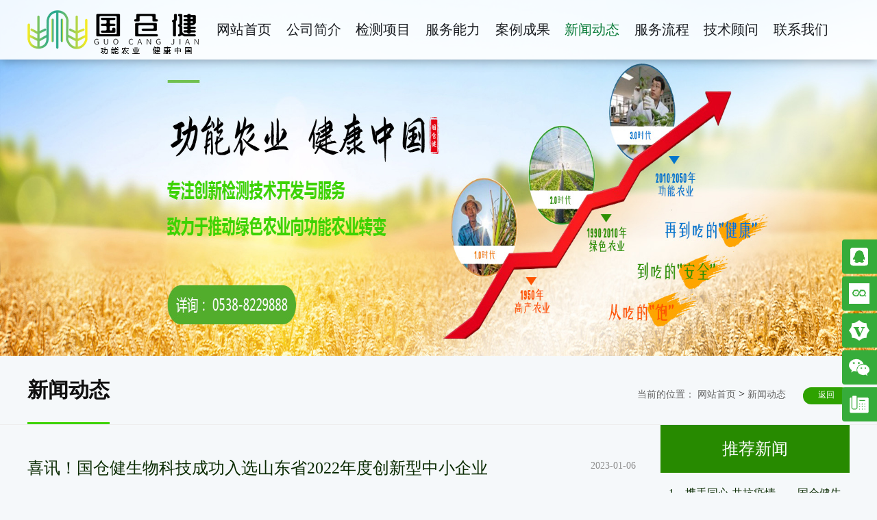

--- FILE ---
content_type: text/html; charset=UTF-8
request_url: http://www.targetcrop.com/index.php?c=show&id=76
body_size: 6317
content:
<style>


</style>
<!DOCTYPE html>
<!--[if IE 8]> <html lang="zh-cn" class="ie8 no-js"> <![endif]-->
<!--[if IE 9]> <html lang="zh-cn" class="ie9 no-js"> <![endif]-->
<!--[if !IE]><!-->
<html lang="zh-cn">
<!--<![endif]-->
<head>
<meta charset="utf-8" />
<title>喜讯！国仓健生物科技成功入选山东省2022年度创新型中小企业_新闻动态_山东国仓健生物科技有限公司官网</title>
<meta content="" name="keywords" />
<meta content="近日，山东省工业和信息化厅公布了山东省2022年度创新型中小企业名单，山东国仓健生物科技有限公司（以下简称“国仓健”）成功入选。" name="description" />
<meta http-equiv="X-UA-Compatible" content="IE=edge">
<meta content="width=device-width, initial-scale=1" name="viewport" />
<link rel="stylesheet" type="text/css" href="http://www.targetcrop.com/static/default/web/statics/css/nav.css" />
<link rel="stylesheet" type="text/css" href="http://www.targetcrop.com/static/default/web/statics/css/slider.css" />
<link rel="stylesheet" type="text/css" href="http://www.targetcrop.com/static/default/web/statics/css/swiper.min.css" />
<link rel="stylesheet" type="text/css" href="http://www.targetcrop.com/static/default/web/statics/css/animate.min.css" />
<link rel="stylesheet" type="text/css" href="http://www.targetcrop.com/static/default/web/statics/css/style.css" />
<link rel="stylesheet" href="http://www.targetcrop.com/static/default/web/statics/css/tabs-underlined.css">

<!-- 系统关键js(所有自建模板必须引用) -->
<script type="text/javascript">var is_mobile_cms = '';var web_dir = '/';</script>
<script src="http://www.targetcrop.com/api/language/zh-cn/lang.js" type="text/javascript"></script>
<script src="http://www.targetcrop.com/static/assets/global/plugins/jquery.min.js" type="text/javascript"></script>
<script src="http://www.targetcrop.com/static/assets/js/cms.js" type="text/javascript"></script>
<!-- 系统关键js结束 -->

<script type="text/javascript">
            </script>
</head>
<body >
<div class="nav">
  <div id="menu_hover_bg" style="height: 0px; overflow: hidden;"></div>
  <div class="w1200" style="position:relative">
    <div class="logo"> <a href='http://www.targetcrop.com/index.php?area='><img src="http://www.targetcrop.com/static/default/web/statics/images/logo.png" /></a> </div>
    <div class="menu">
      <ul>
        <li>
          <h2><a href='http://www.targetcrop.com/index.php?area='   title="山东国仓健生物科技有限公司官网" >网站首页</a></h2>
        </li>
                <li  >
          <h2><a  href='http://www.targetcrop.com/index.php?c=category&id=1&area=' >公司简介</a></h2>
           </li>
                <li   id="men_sol" >
          <h2><a  href='http://www.targetcrop.com/index.php?c=category&id=2&area=' >检测项目</a></h2>
                    <div class="sub_menu sol_left"  >
            <div class="nav_xiao">               <div class="xiao_four fl">
                <h2 class="jcflm">植物品质相关检测</h2>
                <ul class="ul">
                                    <li style="width: 100%"><a href='http://www.targetcrop.com/index.php?c=show&id=62&area=#jcxq-con'>18种酚酸</a></li>
                                    <li style="width: 100%"><a href='http://www.targetcrop.com/index.php?c=show&id=61&area=#jcxq-con'>11种有机酸</a></li>
                                    <li style="width: 100%"><a href='http://www.targetcrop.com/index.php?c=show&id=18&area=#jcxq-con'>10种糖组分</a></li>
                                    <li style="width: 100%"><a href='http://www.targetcrop.com/index.php?c=show&id=9&area=#jcxq-con'>19种维生素</a></li>
                                    <li style="width: 100%"><a href='http://www.targetcrop.com/index.php?c=show&id=10&area=#jcxq-con'>23种氨基酸及其衍生物</a></li>
                                    <li style="width: 100%"><a href='http://www.targetcrop.com/index.php?c=show&id=8&area=#jcxq-con'>37种脂肪酸</a></li>
                                    <li style="width: 100%"><a href='http://www.targetcrop.com/index.php?c=show&id=7&area=#jcxq-con'>7种其他品质组分</a></li>
                                  </ul>
              </div>
                            <div class="xiao_four fl">
                <h2 class="jcflm">植物色素检测</h2>
                <ul class="ul">
                                    <li style="width: 100%"><a href='http://www.targetcrop.com/index.php?c=show&id=5&area=#jcxq-con'>68种类胡萝卜素</a></li>
                                    <li style="width: 100%"><a href='http://www.targetcrop.com/index.php?c=show&id=6&area=#jcxq-con'>80种花青素</a></li>
                                    <li style="width: 100%"><a href='http://www.targetcrop.com/index.php?c=show&id=63&area=#jcxq-con'>16种类黄酮</a></li>
                                  </ul>
              </div>
                            <div class="xiao_four fl">
                <h2 class="jcflm">生物毒素检测</h2>
                <ul class="ul">
                                    <li style="width: 100%"><a href='http://www.targetcrop.com/index.php?c=show&id=4&area=#jcxq-con'>11种真菌毒素</a></li>
                                    <li style="width: 100%"><a href='http://www.targetcrop.com/index.php?c=show&id=3&area=#jcxq-con'>DON生物代谢谱</a></li>
                                  </ul>
              </div>
                            <div class="xiao_four fl">
                <h2 class="jcflm">植物激素检测</h2>
                <ul class="ul">
                                    <li style="width: 100%"><a href='http://www.targetcrop.com/index.php?c=show&id=11&area=#jcxq-con'>九大类近百种植物激素</a></li>
                                  </ul>
              </div>
                            <div class="xiao_four fl">
                <h2 class="jcflm">农药残留检测</h2>
                <ul class="ul">
                                    <li style="width: 100%"><a href='http://www.targetcrop.com/index.php?c=show&id=12&area=#jcxq-con'>405种农药残留</a></li>
                                  </ul>
              </div>
                            <div class="xiao_four fl">
                <h2 class="jcflm">气味物质检测</h2>
                <ul class="ul">
                                    <li style="width: 100%"><a href='http://www.targetcrop.com/index.php?c=show&id=13&area=#jcxq-con'>自然界常见的150种异味物质</a></li>
                                  </ul>
              </div>
                            <div class="xiao_four fl">
                <h2 class="jcflm">多环芳烃检测</h2>
                <ul class="ul">
                                    <li style="width: 100%"><a href='http://www.targetcrop.com/index.php?c=show&id=14&area=#jcxq-con'>18种多环芳烃</a></li>
                                  </ul>
              </div>
                            <div class="xiao_four fl">
                <h2 class="jcflm">塑化剂检测</h2>
                <ul class="ul">
                                    <li style="width: 100%"><a href='http://www.targetcrop.com/index.php?c=show&id=15&area=#jcxq-con'>22种邻苯二甲酸酯类增塑剂</a></li>
                                  </ul>
              </div>
                            <div class="xiao_four fl">
                <h2 class="jcflm">非靶向代谢组</h2>
                <ul class="ul">
                                    <li style="width: 100%"><a href='http://www.targetcrop.com/index.php?c=show&id=69&area=#jcxq-con'>非靶向代谢组</a></li>
                                  </ul>
              </div>
                            <div class="xiao_four fl">
                <h2 class="jcflm">基因毒性杂质检测</h2>
                <ul class="ul">
                                    <li style="width: 100%"><a href='http://www.targetcrop.com/index.php?c=show&id=17&area=#jcxq-con'>亚硝胺类，磺酸酯类</a></li>
                                  </ul>
              </div>
                            <div class="xiao_four fl">
                <h2 class="jcflm">SVOC检测</h2>
                <ul class="ul">
                                    <li style="width: 100%"><a href='http://www.targetcrop.com/index.php?c=show&id=16&area=#jcxq-con'>64种半挥发性有机物</a></li>
                                  </ul>
              </div>
               </div>
          </div>
           </li>
                <li  >
          <h2><a  href='http://www.targetcrop.com/index.php?c=category&id=3&area=' >服务能力</a></h2>
           </li>
                <li  >
          <h2><a  href='http://www.targetcrop.com/index.php?c=category&id=4&area=' >案例成果</a></h2>
           </li>
                <li  >
          <h2><a  href='http://www.targetcrop.com/index.php?c=category&id=5&area='   id='current' >新闻动态</a></h2>
           </li>
                <li  >
          <h2><a  href='http://www.targetcrop.com/index.php?c=category&id=6&area=' >服务流程</a></h2>
           </li>
                <li  >
          <h2><a  href='http://www.targetcrop.com/index.php?c=category&id=7&area=' >技术顾问</a></h2>
           </li>
                <li   id="men_sol" >
          <h2><a  href='http://www.targetcrop.com/index.php?c=category&id=8&area=' >联系我们</a></h2>
           </li>
              </ul>
    </div>
  </div>
</div>
<div class="swiper-banner-con swiper-container">
  <div class="swiper-wrapper">
<div class="banner-con">
  <img src="http://www.targetcrop.com/uploadfile/202111/b90caa5328730b.jpg">
    </div>
  </div>
  
</div><div class="breadc">

<div class="w1200 clearfix">

<div class="parentcat fl">
<h2>新闻动态</h2>

</div>
<div class="breadcrumb1 fr">

<span class="first">当前的位置：</span> <a class="shouye" href='http://www.targetcrop.com/index.php?area='>网站首页</a> &gt; <a href="http://www.targetcrop.com/index.php?c=category&id=5" title="新闻动态">新闻动态</a><span class="back"><a href="javascript:history.go(-1)">返回</a></span>


</div>
</div>
</div><div class="news-con">
<div class="w1200 clearfix">
<div class="fl newsconleft">
<div class="titda clearfix">

<h2 class="fl title">喜讯！国仓健生物科技成功入选山东省2022年度创新型中小企业</h2>

<div class="date fr">2023-01-06</div>
</div>
<div class="newscon-desc"><p>近日，山东省工业和信息化厅公布了山东省2022年度创新型中小企业名单，山东国仓健生物科技有限公司（以下简称“国仓健”）成功入选。</p>

<span class="condes">内容摘要</span>


</div>
<div class="con">
<p style="text-indent:37px"><span style=";font-family:宋体;font-size:19px"><span style="font-family:宋体">近日，山东省工业和信息化厅公布了山东省</span><span style="font-family:Times New Roman">2022</span><span style="font-family:宋体">年度创新型中小企业名单，山东国仓健生物科技有限公司（以下简称“国仓健”）成功入选。</span></span></p><p style="text-align:center"><img src="http://www.targetcrop.com/uploadfile/ueditor/image/202301/16729886398089bf.png" title="微信图片_20230106145914" alt="微信图片_20230106145914"></p><p style="text-align:center"><img src="http://www.targetcrop.com/uploadfile/ueditor/image/202301/16729886493662a5.png" title="微信图片_20230106144854" alt="微信图片_20230106144854"></p><p style="text-indent:37px"><span style=";font-family:&#39;Times New Roman&#39;;font-size:19px">&nbsp;</span><br></p><p style="text-indent:37px"><span style=";font-family:宋体;font-size:19px"><span style="font-family:宋体">公告网址：</span></span></p><p style="text-indent:32px"><a href="http://gxt.shandong.gov.cn/art/2022/12/30/art_15202_10321784.html" style="font-family: &quot;Times New Roman&quot;; color: rgb(0, 0, 255); text-decoration: underline; font-size: 18px;"><span style="font-family: &quot;Times New Roman&quot;; color: rgb(0, 0, 255); text-decoration: underline; font-size: 18px;">http://gxt.shandong.gov.cn/art/2022/12/30/art_15202_10321784.html</span></a></p><p style="text-indent:37px"><span style=";font-family:宋体;font-size:19px"><span style="font-family:宋体"></span></span></p><section style="margin: 0px 0px 24px;padding: 0px;color: rgb(51, 51, 51);font-family: mp-quote, -apple-system-font, BlinkMacSystemFont, &#39;Helvetica Neue&#39;, &#39;PingFang SC&#39;, &#39;Hiragino Sans GB&#39;, &#39;Microsoft YaHei UI&#39;, &#39;Microsoft YaHei&#39;, Arial, sans-serif;font-size: 17px;text-align: justify;white-space: normal;text-indent: 2em"><span style=";padding: 0px;font-size: 19px;font-family: 宋体">国仓健将研究与开发作为企业的核心职能之一，投资近千万元购置了超高液相色谱串联高分辨质谱等前沿研发设备100余台套，汇集来自中国科学院，澳大利亚CSIRO，美国俄勒冈州立大学、伊利诺伊理工学院的博士及硕士组建专业的科研团队。近年来申请发明专利17项，已授权11项、含国际专利2项，牵头和参与起草团体标准3项。公司基于UPLC-MS/MS、GC-MS&nbsp;建立了植物激素、品质营养组分靶向/非把向检测分析平台，完成了“农作物功能代谢组数据库”的开发，具备精确定量9大类100余种植物激素、定性和定量12大类数千种植物品质相关化合物的能力，可为农作物抗病，品质形成的代谢调控机理、重要基因解析、未知重要活性物质挖掘、多组学网络辅助育种等研究提供技术支持，已为国内数百家科研机构及高校等单位提供科研检测鉴定服务6000余批次。</span></section><p></p><section style="margin: 0px 0px 24px;padding: 0px;color: rgb(51, 51, 51);font-family: mp-quote, -apple-system-font, BlinkMacSystemFont, &#39;Helvetica Neue&#39;, &#39;PingFang SC&#39;, &#39;Hiragino Sans GB&#39;, &#39;Microsoft YaHei UI&#39;, &#39;Microsoft YaHei&#39;, Arial, sans-serif;font-size: 17px;text-align: justify;white-space: normal;text-indent: 2em"><span style=";padding: 0px;font-size: 19px;font-family: 宋体">此次成功入选创新型中小企业，是对国仓健在社会经济效益、专业化程度、创新能力及经营管理等方面的充分认可！</span></section><p></p><p style="text-align:center"><img src="http://www.targetcrop.com/uploadfile/ueditor/image/202301/1673341762be1f36.jpg" title="公众号底端-网站使用" alt="公众号底端-网站使用"></p><p><br></p>
</div>
</div>
<div class="fr tjnews" style="width:23%">
<div class="relevant">
                <span>
                    推荐新闻</span></div>

<ul >
<li class="new-tj"><a href="http://www.targetcrop.com/index.php?c=show&id=73">1、携手同心 共抗疫情——国仓健生物...</a></li>
<li class="new-tj"><a href="http://www.targetcrop.com/index.php?c=show&id=75">2、科创中国—农产品品质提升及检测评...</a></li>
<li class="new-tj"><a href="http://www.targetcrop.com/index.php?c=show&id=77">3、喜讯！国仓健生物科技又获一项国家...</a></li>
<li class="new-tj"><a href="http://www.targetcrop.com/index.php?c=show&id=76">4、喜讯！国仓健生物科技成功入选山东...</a></li>
<li class="new-tj"><a href="http://www.targetcrop.com/index.php?c=show&id=68">5、贺报！祝贺我司项目顺利入选“科创...</a></li>
<li class="new-tj"><a href="http://www.targetcrop.com/index.php?c=show&id=66">6、山东省人社厅领导一行莅临我司调研...</a></li>
<li class="new-tj"><a href="http://www.targetcrop.com/index.php?c=show&id=65">7、热烈庆祝山东邦本固农业科技有限公...</a></li>
<li class="new-tj"><a href="http://www.targetcrop.com/index.php?c=show&id=57">8、祝贺全国高产优质功能小麦现场观摩...</a></li>
<li class="new-tj"><a href="http://www.targetcrop.com/index.php?c=show&id=56">9、喜讯！热烈祝贺国仓健生物科技通过...</a></li>
<li class="new-tj"><a href="http://www.targetcrop.com/index.php?c=show&id=55">10、喜讯！热烈祝贺我司通过ISO90...</a></li>


</ul>
</div>

</div>
<div class="w1200">
    

     <div class="show_sx">
                                    <p class="show-prev-next">
                                        <strong>上一篇：</strong><a href="http://www.targetcrop.com/index.php?c=show&id=75">科创中国—农产品品质提升及检测评价服务站正式成立</a><br>
                                    </p>
                                    <p class="show-prev-next">
                                        <strong>下一篇：</strong><a href="http://www.targetcrop.com/index.php?c=show&id=77">喜讯！国仓健生物科技又获一项国家发明专利授权</a>                                    </p>
                                </div>
</div>
</div>

<div class="footer">
  <div class="footer-top">
    <div class="w1200">
      <div class="footer-top-con">
        <h3>作物生物学国家重点实验室孵化企业</h3>
        <div class="subtel">
          <form action="" class="form-horizontal" method="post" name="myform" id="myform">
            <div class="input-group">
              <input name="is_form" type="hidden" value="1">
              <input name="is_admin" type="hidden" value="0">
              <input name="is_tips" type="hidden" value="">
              <input name="csrf_test_name" type="hidden" value="fe1fe4cdebe834cfc597694d58e46ae0">
              <input  class="form-cont input-md dr_required"  placeholder="请输入您的手机号码，便捷咨询" type="text" name="data[shoujihao]" id="dr_shoujihao" value="" required="required" />
              <span class="ingroup-addon">
              <button type="button" onclick="dr_ajax_submit('http://targetcrop.com/index.php?s=form&c=bianjiezixun&m=post', 'myform', '2000', 'http://targetcrop.com/')" class="btn green anniu"> <i class=""></i> SUBMIT</button>
              </span> </div>
          </form>
        </div>
      </div>
    </div>
  </div>
  <div class="foot">
    <div class="w1200 clearfix footer-con">
      <div class="fl zyyw">
        <h2>主营业务<span><a href='http://www.targetcrop.com/index.php?c=category&id=2&area='>了解更多</a></span></h2>
        <i class="xhx"></i>
        <p>涵盖农作物品质、激素、毒素、色素、农残、气味物质、多环芳烃、塑化剂、SVOC、基因毒性杂质等非靶向、靶向代谢组、脂质组检测服务及新型检测技术研发等。</p>
      </div>
      <div class="jcxm fl">
        <h2>检测项目</h2>
        <i class="xhx"></i>
        <ul class="clearfix">
                    <li><a href='http://www.targetcrop.com/index.php?c=category&id=19&area=' title='SVOC检测'>SVOC检测</a></li>
                    <li><a href='http://www.targetcrop.com/index.php?c=category&id=20&area=' title='基因毒性杂质检测'>基因毒性杂质检测</a></li>
                    <li><a href='http://www.targetcrop.com/index.php?c=category&id=26&area=' title='非靶向代谢组'>非靶向代谢组</a></li>
                    <li><a href='http://www.targetcrop.com/index.php?c=category&id=18&area=' title='塑化剂检测'>塑化剂检测</a></li>
                    <li><a href='http://www.targetcrop.com/index.php?c=category&id=17&area=' title='多环芳烃检测'>多环芳烃检测</a></li>
                    <li><a href='http://www.targetcrop.com/index.php?c=category&id=16&area=' title='气味物质检测'>气味物质检测</a></li>
                    <li><a href='http://www.targetcrop.com/index.php?c=category&id=15&area=' title='农药残留检测'>农药残留检测</a></li>
                    <li><a href='http://www.targetcrop.com/index.php?c=category&id=11&area=' title='植物激素检测'>植物激素检测</a></li>
                    <li><a href='http://www.targetcrop.com/index.php?c=category&id=14&area=' title='生物毒素检测'>生物毒素检测</a></li>
                    <li><a href='http://www.targetcrop.com/index.php?c=category&id=13&area=' title='植物色素检测'>植物色素检测</a></li>
                    <li><a href='http://www.targetcrop.com/index.php?c=category&id=12&area=' title='植物品质相关检测'>植物品质相关检测</a></li>
                  </ul>
      </div>
      <div class="kjnav fl">
        <h2>快捷导航</h2>
        <i class="xhx"></i>
        <ul class="clearfix">
                              <li><a href='http://www.targetcrop.com/index.php?c=category&id=1&area=' title="公司简介">公司简介</a></li>
                                                            <li><a href='http://www.targetcrop.com/index.php?c=category&id=3&area=' title="服务能力">服务能力</a></li>
                                        <li><a href='http://www.targetcrop.com/index.php?c=category&id=4&area=' title="案例成果">案例成果</a></li>
                                        <li><a href='http://www.targetcrop.com/index.php?c=category&id=5&area=' title="新闻动态">新闻动态</a></li>
                                        <li><a href='http://www.targetcrop.com/index.php?c=category&id=6&area=' title="服务流程">服务流程</a></li>
                                        <li><a href='http://www.targetcrop.com/index.php?c=category&id=7&area=' title="技术顾问">技术顾问</a></li>
                                        <li><a href='http://www.targetcrop.com/index.php?c=category&id=8&area=' title="联系我们">联系我们</a></li>
                                        <li><a href='http://www.targetcrop.com/index.php?c=category&id=21&area=' title="资料下载">资料下载</a></li>
                                        <li><a href='http://www.targetcrop.com/index.php?c=category&id=25&area=' title="技术团队">技术团队</a></li>
                            </ul>
      </div>
      <div class="footer-intro fr">
        <h2>山东国仓健生物科技有限公司</h2>
        <i class="xhx"></i>
        <h3 class="foot-tel">0538-8229888</h3>
        <p class="contact lxr"> <i class="bg1">王经理：+86 187 6538 6700</i> </p>
        <p class="contact"> <i class="bg2">传真：0538-8229888</i> </p>
        <p class="contact"> <i class="bg3">邮箱：sdguocangjian@126.com</i> </p>
        <p class="contact"> <i class="bg4">地址：山东省泰安市泰安高新区高创中心东塔25楼</i> </p>
      </div>
    </div>
    <div class="w1200">
      <style>
.footer-con {
    padding-top: 67px !important;
}
.links{ color:#999999; font-size:14px; height:30px;}
.links a{ color:#999999; font-size:14px; padding-right:15px;}
</style>
      <div class="links clearfix wow fadeInUp" data-wow-delay="0.5s" style="visibility: visible; animation-delay: 0.5s; animation-name: fadeInUp;">
        <div class="links-left fl">友情链接：</div>
        <div class="links-list fl">  </div>
      </div>
    </div>
    <div class="area">
      <div class="w1200">
        <div class="area-t fl">分站：</div>
        <div class="fl" style="width:95%">
          <ul class=" clearfix">
                      </ul>
        </div>
      </div>
    </div>
    <style>
.copy a,.copy a hover{color:#9f9f9f}
.zyyw a,.zyyw a:hover{ color:#fff}
.hb img{ width:150px !important; height:150px !important;}
.hb h5{ text-align:center;}
.qqk{ width:150px; text-align:center}
.qqk img{ width:20px !important; height:20px !important;}
</style>
    <div class="copy">
      <div class="w1200 clearfix">
        <div class="copycon fl">版权所有 &nbsp; &nbsp; &nbsp;  山东国仓健生物科技有限公司 &nbsp; &nbsp; &nbsp; <a href="https://beian.miit.gov.cn/" target="_blank"> 鲁ICP备2021028149号-1</a> &nbsp; &nbsp; &nbsp;<a href="https://www.beian.gov.cn/#/Integrated/index/" target="_blank" style="display:inline-block; line-height:40px;"><img src="http://www.targetcrop.com/static/default/web/statics/images/beian.png" style="display:inline-block; line-height:40px;" > 公安备案号：鲁公网安备37099202000417号 </a> 营业执照 </div>
        <div class="jszc fr"><a href="" target="_blank"><img src="http://www.targetcrop.com/static/default/web/statics/images/xjlogo.png"> 技术支持：星际网络</a> </div>
      </div>
    </div>
  </div>
  <ul class="right_nav">
    <li>
      <div class="iconBox oln_ser"> <img src='http://www.targetcrop.com/static/default/web/statics/images/rnqq.png'>
        <h4>QQ客服</h4>
      </div>
      <div class="hideBox">
        <div class="hb">
          <h5>在线咨询</h5>
          <p class="qqk"> <a target="_blank" href="http://wpa.qq.com/msgrd?v=3&uin=192884297&site=qq&menu=yes" style="color:#000; font-size:14px;"><img src="http://www.targetcrop.com/static/default/web/statics/images/online.png" alt="点击发消息"
                           title="点击发消息"  width="20" height="20"/>QQ客服1</a></p>
          <p class="qqk"> <a target="_blank" href="http://wpa.qq.com/msgrd?v=3&uin=290170183&site=qq&menu=yes" style="color:#000; font-size:14px;"><img src="http://www.targetcrop.com/static/default/web/statics/images/online.png" alt="点击发消息"
                           title="点击发消息"   width="20" height="20" />QQ客服2</a></p>
        </div>
      </div>
    </li>
    <li>
      <div class="iconBox"> <img src='http://www.targetcrop.com/static/default/web/statics/images/yqx-icon.png'>
        <h4>易企秀</h4>
      </div>
      <div class="hideBox">
        <div class="hb">
          <h5>扫一扫观看</h5>
          <img src='http://www.targetcrop.com/static/default/web/statics/images/yqx.jpg' width="150" height="150"> </div>
      </div>
    </li>
    <li>
      <div class="iconBox"> <img src='http://www.targetcrop.com/static/default/web/statics/images/gzh-icon.png'>
        <h4>公众号</h4>
      </div>
      <div class="hideBox">
        <div class="hb">
          <h5>扫一扫加关注</h5>
          <img src='http://www.targetcrop.com/static/default/web/statics/images/gzh.jpg' width="150" height="150"> </div>
      </div>
    </li>
    <li>
      <div class="iconBox"> <img src='http://www.targetcrop.com/static/default/web/statics/images/jlwx-icon.png'>
        <h4>交流微信</h4>
      </div>
      <div class="hideBox">
        <div class="hb">
          <h5>手机扫一扫添加</h5>
          <img src='http://www.targetcrop.com/static/default/web/statics/images/ewm.jpg' width="150" height="150"> </div>
      </div>
    </li>
    <li>
      <div class="iconBox phe_num"> <img src='http://www.targetcrop.com/static/default/web/statics/images/rncall.png'>
        <h4>联系电话</h4>
      </div>
      <div class="hideBox">
        <div class="hb">
          <h5>热线电话</h5>
          <p>18765386700</p>
        </div>
      </div>
    </li>
    <li>
      <div class="iconBox top"> <img src='http://www.targetcrop.com/static/default/web/statics/images/rntop.png'>
        <h4>回到顶部</h4>
      </div>
    </li>
  </ul>
</div>
</body><script src="http://www.targetcrop.com/static/default/web/statics/js/swiper.min.js" type="text/javascript" charset="utf-8"></script>
<script src="http://www.targetcrop.com/static/default/web/statics/js/swiper.animate.min.js" type="text/javascript" charset="utf-8"></script>
<script src="http://www.targetcrop.com/static/default/web/statics/js/main.js" type="text/javascript" charset="utf-8"></script>
<script src="http://www.targetcrop.com/static/default/web/statics/js/rightAsk.js" type="text/javascript" charset="utf-8"></script>
</html>

--- FILE ---
content_type: text/css
request_url: http://www.targetcrop.com/static/default/web/statics/css/nav.css
body_size: 1705
content:
* {
	margin: 0;
	padding: 0;
	font-family: "microsoft yahei";
}

img {
	border: none;
}

a {
	text-decoration: none;
}

ol,
ul {
	list-style: none;
}

div {
	display: block;
}

body {
	background: #f5f8fa;
	/* background:#fff;*/
}

.w1200 {
	/*width: 1400px;*/
	max-width: 72.92%;
	min-width: 1200px;
	margin: 0 auto;
	/*position: relative;*/
}

.mr40 {
	margin-right: 40px;
}

.pa {
	position: absolute;
}
.pl20{padding-left: 20px;}
.h30{width: 100%;height: 30px;overflow: hidden;}
.h30:after{content: "";width: 0;height: 0;display: block;clear: both;}
/*导航*/

.nav {
	position: absolute;
	width: 100%;
	height: 87px;
	z-index: 1000;
	left: 0;
	top: 0; background:rgba(255, 255, 255, 0.9);
	position:fixed;box-shadow: 0 0 15px rgb(0 0 0 / 40%); 

}

.nav #menu_hover_bg {
	width: 100%;
	height: 0;
	background: #fff;
	opacity: 0.9;
	position: absolute;
	top: 87px;
	z-index: 9;
	overflow: hidden;
}

.nav .logo {
	float: left;
	width: 22.86%;
	height: 87px;
	/*margin-right:70px;*/
}

.nav .logo a {
	display: block;
	width: 250px;
	height: 64px;
/*	padding: 17px 0;*/
padding-top:15px;
padding-bottom:8px;
}

.nav .menu {
	float: right;
	width: 77%
}
.nav .menu ul{ width: 100% }
.nav .menu ul li {
	float: left;
	width: 11%;
	/*margin-right:42px;*/
}
.nav .menu ul li:last-child{ margin-right:0px;}
.nav .menu ul li h2 {
	font-weight: normal;
	font-size: 14px;
	position: relative;
}

.nav .menu ul>li.intro>h2:before {
	/*content: "";
	position: absolute;
	width: 50px;
	height: 2px;
	background-color: #ff9c01;
	left: 50%;
	margin-left: -25px;
	bottom: 25px;*/
	
}
.nav .menu ul>li.intro h2 a{ color:#097b39;}
.nav .menu ul>li>h2>img {
	right: -40px;
	top: 31px;
}

.nav .menu ul li h2 a {
/*	padding: 0 17px;*/
	line-height: 87px;
	display: block;
	height: 87px;
	color: #1b1e23;
	font-size: 20px;
	text-decoration: none;
}

.nav .menu ul li .sub_menu {
	width: 100%;
	height: 0px;
	position: absolute;
	z-index: 999;
	left: 0;
	top: 77px;
	overflow: hidden;
}

.nav .menu ul li .sub_menu .sub_menu_list {
/*	float: left;position: relative;*/
width:44%; margin:0 auto
}

.nav .menu ul li .sub_menu .sub_menu_list>h3 {
	color: #666;
	font-weight: normal;
	padding-bottom: 30px;
	font-size: 16px;
}

/*.nav .menu ul li .sub_menu .sub_menu_list:nth-child(1) .list:before,.nav .menu ul li .sub_menu .sub_menu_list:nth-child(2) .list:before{
    content: "";
    width: 1px;
    height: 500px;
    background: #f2f2f2;
    right: 0;
    top: 30px;
    position: absolute;
}*/
.nav .menu ul li .sub_menu.sol_left .sub_menu_list:nth-child(1) .list:before{
	height: 220px;
}
.nav .menu ul li .sub_menu.sol_left .sub_menu_list:nth-child(2) .list:before{
	display: none;
}
.nav .menu ul li .sub_menu .sub_menu_list .list a {
	float: left;
	display: block;
	width: 259px;
	height: 53px;
	/*padding: 13px 0 0 15px;*/
	margin-right: 20px;
	/*margin-bottom: 20px;*/
	color: #515151;
}
.nav .menu ul li .sub_menu .sub_menu_list .list a:hover {
	background: #f2f2f2;
}

.nav .menu ul li .sub_menu .sub_menu_list .list a .icon {
	float: left;
	width: 18px;
	height: 17px;
}

.nav .menu ul li .sub_menu .sub_menu_list .list a .info {
	float: left;
	/*width: 220px;*/
	/*height: 50px;*/
	padding-top:30px;
}

.nav .menu ul li .sub_menu .sub_menu_list .list a .info h3 {
	font-weight: normal;
	color: #303030;
	font-size: 16px;
	position: relative;
}

.nav .menu ul li .sub_menu .sub_menu_list .list a .info h3 span {
	position: absolute;
	top: -5px;
	display: block;
	width: 25px;
	height: 12px;
	left: 75px;
	font-size: 12px;
}

.nav .menu ul li .sub_menu .sub_menu_list .list a .info p {
	padding-top: 5px;
	font-size: 12px;
	color: #989898;
}
.nav .menu ul li .sub_menu .sub_menu_list .list.sol_list a {
	float: left;
	    width: 242px;
    height: 60px;
   /* padding: 15px 0 0 20px;*/
    display: block;
   /* margin: 0 20px 20px 0;*/
	border-bottom:1px solid #d5d5d5;
	padding-left:18px;
}
.nav .menu ul li .sub_menu.sol_left .sub_menu_list:nth-child(2) .list.sol_list a {
display: block;
    width: 220px;
    height: 40px;
    line-height: 40px;
    padding: 0;
    margin: 0;
    margin-bottom: 20px;
    text-indent: 20px;
    color: #303030;
}
.nav .menu ul li .sub_menu .sub_menu_list .list.sol_list .icon{

    height: 17px;
    padding-top: 39px;
    padding-bottom: 6px;
    padding-right: 10px;
}
#men_fuwu .sub_menu>.w1200 h3{padding-bottom: 30px;padding-top: 30px;font-size: 16px;color: #666;font-weight: normal;}
#men_fuwu .sub_menu .sub_menu_list .category{float: left;width: 257px;
    height: 220px;
    border-right: 1px solid #f2f2f2;}

#men_fuwu .sub_menu .sub_menu_list .category li{float: left;width: 257px;
    height: 40px;
    line-height: 40px;
    text-indent: 20px;
    margin-bottom: 12px;
    cursor: pointer;
    font-size: 14px;
    color: #303030;
    background: url(../images/sj.png) no-repeat 230px center;}
#men_fuwu .sub_menu .sub_menu_list .category li.active { background-color: #f2f2f2; }
#men_fuwu .sub_menu .sub_menu_list .content{float: left;width: 942px;}
#men_fuwu .sub_menu .sub_menu_list .content .cont_list{float: left;width: 942px;
    height: 220px;display: none;}
#men_fuwu .sub_menu .sub_menu_list .content .cont_list a{float: left;width: 274px;
    height: 72px;
    padding: 18px 0 0 20px;
    margin: 0 0 20px 20px;}
    #men_fuwu .sub_menu .sub_menu_list .content .cont_list a:hover{background: #f2f2f2;}
#men_fuwu .sub_menu .sub_menu_list .content .cont_list a .icon{
	float: left;
	width: 30px;
    height: 70px;
    padding-top: 5px;
}
#men_fuwu .sub_menu .sub_menu_list .content .cont_list a .info{
	float: left;
	width: 220px;
	height: 70px;
}
#men_fuwu .sub_menu .sub_menu_list .content .cont_list a .info h3{
	font-weight: normal;
    color: #303030;
    font-size: 14px;
}
#men_fuwu .sub_menu .sub_menu_list .content .cont_list a .info p{color: #989898;padding-top: 5px;font-size: 12px;}

.nav .login {
	padding-top: 25px;
	float: right;
}

.nav .login a {
	height: 30px;
	line-height: 30px;
	padding: 0 10px;
	color: #fff;
	display: inline-block;
	vertical-align: middle;
	font-size: 14px;
}

.nav .login a:nth-child(1) {
	background: url(../images/login_icon.png) no-repeat left center;
	padding-left: 30px;
}

.nav .login a:nth-child(2) {
	background: #FD8A08;
	border-radius: 4px;
	color: #fff;
	margin-right: 10px;
	width: 80px;
	height: 30px;
	line-height: 30px;
	padding: 0;
	text-align: center;
}
.fl{ float:left}
.fr{ float:right}
.clearfix:after {
    content: '';
    clear: both;
    display: block;
}

--- FILE ---
content_type: text/css
request_url: http://www.targetcrop.com/static/default/web/statics/css/slider.css
body_size: 834
content:
* {
	margin: 0;
	padding: 0;
	font-family: "microsoft yahei";
}

img {
	border: none;
}

a {
	text-decoration: none;
}

ol,
ul {
	list-style: none;
}

div {
	display: block;
}

.w1200 {
	max-width: 72.92%;
	margin: 0 auto;
	min-width: 1200px;
	/*position: relative;*/
}

.pa {
	position: absolute;
}

.swiper-banner {
	width: 100%;
	height: 790px;
}

.swiper-banner .swiper-slide {
	width: 100%;
	height: 790px;
	color: #fff;
	display: block;
}

.swiper-banner .swiper-slide .wrap {
	height: 520px;
}

.swiper-banner .swiper-slide .sl-left {
	top: 170px;
	left: 40px;
	width: 100%;
}

.swiper-banner .swiper-slide .t1 {
	top: 0px;
	left: 0px;
	font-size: 26px;
}

.swiper-banner .swiper-slide .t2 {
	top: 50px;
	left: 0px;
	font-size: 40px;
}

.swiper-banner .swiper-slide .t3 {
	top: 110px;
	left: 00px;
	font-size: 18px;
}

.swiper-banner .swiper-slide .btn {
	width: 170px;
	height: 40px;
	line-height: 40px;
	left: 00px;
	top: 160px;
	border: 1px solid #fff;
	border-radius: 2px;
	font-size: 16px;
	text-align: center;
}

.swiper-banner .swiper-slide .img1 {
	top: 110px;
	left: 490px;
}

.swiper-banner .swiper-slide .img2 {
	top: 0px;
	left: 700px;
}

.swiper-banner .swiper-slide .img3 {
	top: 100px;
	left: 650px;
}

.swiper-banner .swiper-slide.slide1 {
	background: url(../images/banner/banner2.jpg) no-repeat center top;
}

.swiper-banner .swiper-slide.slide2 {
	background: url(../images/banner/banner0.jpg) no-repeat center top;
}

.swiper-banner .swiper-slide.slide3 {
	background: url(../images/banner/banner1.jpg) no-repeat center top;
}

.swiper-banner .swiper-slide.slide4 {
	background: url(../images/banner/banner3.jpg) no-repeat center top;
}

.swiper-banner .swiper-slide.slide5 {
	background: url(../images/banner/banner.jpg) no-repeat center top;
}

.swiper-banner .swiper-pagination {
	bottom: 53px!important;
}

.swiper-banner .swiper-pagination .swiper-pagination-bullet {
	width: 31px;
	height: 7px;
	border-radius: 0;
}

.swiper-banner .swiper-nav {
	width: 100%;
	height: 100px;
	background: rgba(233, 233, 233, 0.05);
	left: 0;
	bottom: 0;
	z-index: 999;
}

.swiper-banner .swiper-nav li {
	color: #fff;
	width: 239px;
	height: 100px;
	border-right: 1px solid rgba(233, 233, 233, 0.05);
	float: left;
	cursor: pointer;
}

.swiper-banner .swiper-nav li .icon {
	width: 65px;
	height: 100px;
	display: flex;
	float: left;
	justify-content: center;
	align-items: center;
}

.swiper-banner .swiper-nav li .info {
	float: left;
	width: 174px;
	height: 100px;
}

.swiper-banner .swiper-nav li .info div {
	padding-top: 30px;
	font-size: 16px;
	padding-bottom: 5px;
}

.swiper-banner .swiper-nav li .info p {
	color: #c3c3c3;
	font-size: 14px;
}

.swiper-banner .swiper-nav li.active {
	background: rgba(233, 233, 233, 0.05);
}

.swiper-banner .swiper-nav li:nth-child(5) {
	border-right: none;
}
.swiper-pagination-white .swiper-pagination-bullet-active {
    background: #45e305 !important;
}
.swiper-container-horizontal>.swiper-pagination-bullets .swiper-pagination-bullet {
    margin: 0 6px !important;
}
.swiper-pagination-white .swiper-pagination-bullet {
    background: #d5d5d5 ;
    opacity: 1 !important;
}

--- FILE ---
content_type: text/css
request_url: http://www.targetcrop.com/static/default/web/statics/css/style.css
body_size: 7524
content:
/**/
.nav_xiao {
	width: 100%;
	overflow: hidden;
	padding-top: 5px;
	margin: 0 auto;
	padding-bottom: 50px;
}
.nav_xiao .xiao_four {
	width: 18%;
	overflow: hidden;
	/* margin-right: 25px;
    margin-left: 55px;*/
	margin-right: 1%;
	margin-left: 1%;
}
.nav_xiao .xiao_four .jcflm {
	font-size: 18px;
	font-weight: normal;
	color: #333333;
	height: 50px;
	line-height: 50px;
	border-bottom: 1px solid #b3b3b3;
	/*letter-spacing: 3px;*/
	margin-top: 10px;
	padding-left: 22px;
	background: url(../images/lm-icon.png)no-repeat left center;
}
.nav_xiao .xiao_four .ul {
	width: 100%;
	min-height: 70px
}
.xiao_four .ul li {
	height: 42px;
	line-height: 42px;
	margin-right: 80px;
	padding-right: 10px;
	width: 100%;
	overflow: hidden;
	float: left;
	display: inline;
	/*   background: url(../images/nav_dian2.png) right center no-repeat;*/
	margin-left: 0px;
	position: inherit;
}
.xiao_four .ul li a {
	padding: 0;
	width: 100%;
	text-align: left;
	color: #303030;
	text-decoration: none;
	font-size: 16px;
}
#current {
	color: #097b39;
}
.jcgd .container {
	margin: 0 !important;
	padding: 0;
}
* {
	margin: 0;
	padding: 0;
	-webkit-box-sizing: border-box;
	box-sizing: border-box;
}
.jcgd ul, .jcgd li {
	list-style: none;
}
.jcgd a {
	text-decoration: none;
	color: inherit;
}
.jcgd img {
	width: 100%;
	border: 0;
	vertical-align: middle;
}
.jcgd em {
	font-style: normal;
}
.jcgd .slide_c {
	float: left;
	overflow: hidden;
	width: 100%;
}
.jcgd .slide_c ul li {
	position: relative;
	margin-right: 9px;
	width: 372px;
	line-height: 0px;
	float: left;
}
.jcgd .slide_c ul li em {
	position: absolute;
	width: 100%;
	bottom: -45px;
	display: block;
	text-align: center;
	background-color: rgba(0, 0, 0, .4);
	color: #fff;
	font-size: 14px;
	line-height: 24px;
	padding: 10px 10px;
	transition: all ease .3s;
}
.jcgd .slide_c ul li:hover em {
	bottom: 0;
}
.jcgd .slide_c ul .nones {
	margin-right: 0px;
}
.jcgd .slide_c:hover .swiper-button-prev {
	left: 0;
}
.jcgd .slide_c:hover .swiper-button-next {
	right: 0;
}
.jcgd .swiper-button-prev {
	background: url("../images/left.png") no-repeat center center;
	background-size: 45px;
	left: -60px;
	transition: all ease .3s;
	background-color: rgba(0, 0, 0, .4);
}
.jcgd .swiper-button-next {
	background: url("../images/right.png") no-repeat center center;
	right: -60px;
	background-size: 45px;
	background-color: rgba(0, 0, 0, .4);
	transition: all ease .3s;
}
.jcgd .swiper-button-next, .jcgd .swiper-button-prev {
	top: 4%;
	width: 50px;
	/* margin-top: -22px;*/
	height: 100%;
}
.jcgd .swiper-pagination {
	display: none;
}
 @media (max-width: 768px) {
.jcgd .btns {
	display: none;
}
.jcgd .swiper-pagination {
	display: block;
}
}
/**/
.index-jcxm {
	background: #f5f7f6;
	padding-top: 35px;
	padding-bottom: 29px;
	width: 100%;
	margin: 0 auto
}
.index-jcxm .jcxmt {
	font-size: 24px;
	line-height: 36px;
	text-align: right;
	color: #52ad2d
}
.index-jcxm .jcxmen {
	text-align: right;
	font-size: 36px;
	line-height: 36px;
	color: #000;
	font-weight: bold
}
.index-jcxm .jcxm-tit { /*padding-left:72px;*/
	width: 20%;
}
.index-jcxm .jcxm-con p {
	font-size: 14px;
	line-height: 24px;
	color: #828282
}
.jcxm-con {
	width: 79%;
}
/**/
/*单页头部开始*/
.bodyCon08 {
}
.bodyCon08 .students {
	margin: 0 auto;
	width: 96%;
	/*height: 480px;*/
	height:547px;
	position: relative;
}
.bodyCon08 .students p.PP {
	width: 510px;
	height: 50px;
	font-size: 16px;
	color: #333;
	text-align: center;
	position: absolute;
	top: 60px;
	left: 300px;
}
.students #four_flash {
	position: relative;
	width: 96%;
	/*height: 422px;*/
	margin: 0 auto;
	position: absolute;
	bottom: 40px; height:489px;
}
.students #four_flash .flashBg {
	width: 96%;
	/*height: 422px;*/ height:489px;
	margin: 0 auto;
	position: relative;
	overflow: hidden;
}
.students #four_flash .flashBg ul.mobile {
	width: 2000%;
	/*height: 422px;*/
	position: absolute;
	top: 15;
	left: 0;
	height:489px;
}
.students #four_flash .flashBg ul.mobile li {
	float: left;/*width:315px;*/
	width: 280px;
	/*height: 353px;*/
	margin-left: 26px;
	padding-top: 45px;
	color: #6C6E85;
	transition: all 1s ease 0s;
	border-radius: 8px;
	position: relative;
	background: #fff;
	height:420px;
}

.students #four_flash .flashBg ul.mobile li:hover {
	width: 280px;
	/*width:315px;*//*height: 422px;*/
	background: #369b31; height:489px;
	/*  border: 1px solid rgba(0,200,217,0.80);*/
	color: #fff;/* -webkit-box-shadow: 0px 0px 5px 10px rgba(0,0,0,1.00);
    box-shadow: 0px 0px 10px 10px rgba(0,0,0,.5);*/
}
.students #four_flash .flashBg ul.mobile li:hover .rwjs {
	display: block;
	font-size: 14px;
	line-height: 24px;
	color: #fff;
	padding: 0 15px;
	margin-top: 35px;
}
.students #four_flash .flashBg ul.mobile li:hover p {
	font-size: 14px;
	text-align: center;/*width:315px;*/
	width: 280px;
	line-height: 24px;
	margin-top: 30px;
	color: #fff;
}
.students #four_flash .flashBg ul.mobile li img {
	width: 225px;
	height: 292px;
	display: block;
	margin: 0 auto;
	border-radius: 15%
}
.students #four_flash .flashBg ul.mobile li dd {
	font-size: 18px;
	width: 190px;
	line-height: 50px;
	color: #fff;
	text-align: center;
	border-radius: 30px;
	background: #0cb0ad;
	margin: 0 auto;
	position: absolute;
/*	top: 242px;*/ top:306px;
	left: 17%;
}
.students #four_flash .flashBg ul.mobile li .rwjs {
	display: none
}
.students #four_flash .flashBg ul.mobile li p {
	font-size: 14px;
	text-align: center;
	width: 280px;
	line-height: 24px;
	margin-top: 36px;
	color: #42bbb7
}
.students #four_flash .flashBg ul.mobile li a {
/*	display: block;*//*background:url(../images/jiantou.png);*/
	width: 31px;
	height: 31px;
	border: 0px;
	margin: 8px auto;
}
.students #four_flash .flashBg ul.mobile li a:hover {
	/*background: url(../images/jiantou2.png);*/
}
.students #four_flash .but_left {
	width: 128px;
	height: 128px;
	position: absolute;
	top: 136px;
	left: -54px;
}
.students #four_flash .but_right {
	width: 128px;
	height: 128px;
	position: absolute;
	top: 136px;
	right: -80px;
}
.students #four_flash .but_left:hover {
	background: url(../images/qianxleft1.png) no-repeat;
}
.students #four_flash .but_right:hover {/*background:url(../images/qianxr1.png) no-repeat;*/
}
.index-jsgw {
	width: 100%;
	margin: 0 auto;
	background: #f4f7fc
}
.index-title {
	background: url("../images/title-bg.png") no-repeat;
	width: 296px;
	height: 89px;
	margin: 40px auto;
}
.index-title h2 {
	font-size: 24px;
	line-height: 40px;
	color: #292633;
	font-family: "Times New ...";
	text-align: center
}
.index-title h3 {
	font-size: 16px;
	line-height: 24px;
	color: #fff;
	text-align: center;
	margin-top: 23px;
}
/**/
.index-about {
	width: 100%;
	margin: 0 auto; /*background:#fff;*/
	background: url(../images/about-bg.jpg) #fff no-repeat;
	padding-bottom: 50px;
	background-size: 100% 100% !important;
	border-top: 1px solid #cccccc61 !important;
 margin-top: 20px;
}
.about-l { /*width:50.9%;*/
	padding-top: 50px; /*padding-left:8px; padding-left:13.54%;*/
	width: 40%;
}
.about-l h2 {
	font-size: 18px;
	line-height: 30px;
	color: #36ac3a;
	padding-bottom: 12px;
}
.about-l em {
	font-size: 24px;
	line-height: 30px;
	color: #393939;
	font-style: normal;
	padding-bottom: 15px;
	display: inline-block
}
.about-l h3 {
	font-size: 30px;
	line-height: 30px;
	font-weight: bold;
	color: #393939;
}
.about-l i {
	font-style: normal;
	display: inline-block;
	width: 44px;
	border-bottom: 2px solid #36ac3a;
	margin-top: 20px;
	margin-bottom: 24px;
}
.about-l p {
	font-size: 18px;
	line-height: 42px;
	color: #5c5c5c;
	text-indent:2em;
}
.ab-intro {
	background: url("../images/true.png") no-repeat left center;
	font-size: 15px;
	line-height: 36px;
	color: #737373;
	padding-left: 28px;
}
.about-l a.more {
	display: block;
	width: 198px;
	height: 48px;
	line-height: 48px;
	text-align: center;
	color: #f5f8fa;
	font-size: 15px;
	text-decoration: none;
	border-radius: 28px;
	transition: all 0.5s;
	margin-top: 18px;
	border: 1px solid #fff;
	background: #36ac3a
}
.about-l a.more:hover {
}
.about-r {  /*background:url("../images/aboutr-bg.jpg") no-repeat center center;*/ /*width:47.14%;*//*height:684px;*/
	width: 58%;
}
.about-vedio {
	margin-top: 150px;
	width: 100%;
}
/**/
.index-news {
	padding-bottom: 70px;
}
.index-news .news-list {
	float: left;
	background: #fff;/* width:340px;*/
	width: 24%; /*margin-right:13px;*/
	margin-right: 1%;
	overflow: hidden;
	position: relative;
	padding-bottom: 20px;
}
.index-news .news-list img {
	display: block; width:100%
}
.img-center img{ width:100%}
.index-news .news-list .des {
	font-size: 14px;
	line-height: 24px;
	color: #818181;
	padding: 0 25px;
	margin-top: 90px;
}
.index-news .news-list .date {
	font-size: 14px;
	color: #3dca79;
	padding-left: 24px;
	padding-top: 18px;
	line-height: 14px;
}
.index-news .news-list .tit {
	font-size: 16px;
	line-height: 30px;
	color: #092a01;
	font-weight: bold;
	padding: 0 12px;
	padding-bottom: 18px; height:60px; overflow:hidden
}
.index-news .news-list .titda {
	background: #ebfaf1;
	border-radius: 8px;
	width: 86%;
	position: absolute;
	top: 40%;
	left: 8%; height:110px; overflow:hidden
}
.index-news .news-list .more {
	display: block;
	width: 128px;
	height: 36px;
	line-height: 36px;
	text-align: center;
	color: #f5f8fa;
	font-size: 14px;
	text-decoration: none;
	transition: all 0.5s;
	margin-top: 18px;
	border: 1px solid #fff;
	background: #36ac3a;
	margin-left: 23px;
}
.index-news .news-list a.more:hover {
	border-radius: 28px
}
/**/
.swiper-banner-con {
	width: 100%;
	height: 520px;
}
.banner-con {
	width: 100%;
	margin: 0 auto;
}
.banner-con img {
	width: 100%;
	vertical-align: middle;
	height: 100%
}
/**/
.breadc {
	border-bottom: 1px solid #eeeeee
}
.parentcat {
	padding-top: 30px;
	width: 10%;
}
.parentcat h2 {
	font-size: 30px;
	color: #101010;
	font-weight: bold;
	padding-bottom: 26px;
	border-bottom: 3px solid #3dd300;
}
.breadcrumb1 {
	padding-top: 46px;
}
.breadcrumb1 .first {
	font-size: 14px;
	color: #666666;
}
.breadcrumb1 a {
	font-size: 14px;
	color: #666666;
}
.breadcrumb1 span.back {
	display: inline-block;
	width: 68px;
	height: 25px;
	background: #2ea200;
	border-radius: 28px !important;
	margin-left: 25px;
}
.breadcrumb1 span.back a {
	display: block;
	line-height: 23px;
	color: #fff;
	font-size: 12px;
	text-align: center;
}
.news {
	padding-bottom: 15px;
}
.newsli {
	padding-top: 26px;
	padding-bottom: 15px;
}
.newsli li {
	background: #fafafa;
	margin-bottom: 22px;
}
.newsimg {
	float: left;/* width:28.79%;*/
	height: 235px;
}
.newsimg img {
	-webkit-transition: all .3s ease;
	transition: all .3s ease;
}
.newsimg { /*width:100%; height:100%;*/
}
.news-li {
	float: right;
	width: 66%; /*padding-left:2.7%; padding-right:5.57%;*/
	padding-top: 28px;
	-webkit-box-sizing: border-box;
	box-sizing: border-box;
	-webkit-transition: all .3s ease;
	transition: all .3s ease;
}
.news-li dt {
	font-size: 22px;
	line-height: 30px;
	color: #092a01
}
.news-li dt a {
	color: #092a01
}

.news-desc {
	color: #818181;
	font-size: 16px;
	line-height: 32px;
	padding-top: 10px;
	padding-bottom: 16px;
	-webkit-transition: all .3s ease;
	transition: all .3s ease;
}
.news-date {
	color: #818181;
	font-size: 14px;
	line-height: 24px;
}
.newsli li:hover {
	-webkit-box-shadow: 0 14px 50px -8px rgba(0, 0, 0, 0.12);
	box-shadow: 0 14px 50px -8px rgba(0, 0, 0, 0.12);
	border: 1px solid transparent;
}
.newsli li:hover .newsimg img {
}
.pageing {
	text-align: center;
}
.pageing .list_no dt, .pagination {
	display: inline-block;
	margin-right: 24px;
}
.pageing .list_no dd, .pagination li {
	display: inline-block;
	margin-right: 6px;
}
.pageing .list_no dd .up {
	width: 60px;
}
.pagination ul li:first-child a, .pagination ul li:last-child a {
	width: 60px !important;
}
.pageing .list_no dd a, .pagination li a {
	width: 60px;
	border: 1px #d5d5d5 solid;
	display: inline-block;
	line-height: 30px;
	color: #191919;
	font-size: 12px;
	font-weight: bold
}
.pageing .list_no dd a:hover, .pagination li a:hover {
	background: #f27316;
	border-color: #fd383a;
	color: #fff;
	font-weight: bold
}
.pageing .list_no dd .down {
	width: 60px;
	margin-right: 20px;
}
/**/
.jcxm-content {
	width: 100%;
	margin: 0 auto;
	padding-top: 40px;
	padding-bottom: 40px;
}
.menu_list {
	width: 20%;
	float: left;
	border-bottom: 4px solid #36ac3a;
}
.menu_head {
	height: 56px;
	line-height: 56px;
	padding-left: 38px;
	font-size: 16px;
	color: #525252;
	cursor: pointer;
	border-top: 4px solid #36ac3a;
	position: relative;
	margin: 0px;
	font-weight: normal;
	background: #f1f1f1 url(../images/pro_left.png) center right no-repeat;
}
.menu_list .current {
	background: #f1f1f1 url(../images/pro_down.png) center right no-repeat;
	font-weight: 600;
	color: #016502
}
.menu_body {
	line-height: 38px;
	border-left: 1px solid #e1e1e1;
	background: #fff;
	border-right: 1px solid #e1e1e1;
}
.menu_body a {
	display: block;
	height: 50px;
	line-height: 50px;
	padding-left: 38px;
	color: #777777;
	background: #fff;
	text-decoration: none;
	border-top: 1px solid #e1e1e1;
	font-size: 15px;
}
.menu_body a:hover {
	text-decoration: none;
}
/**/
.zzsc-container {
	margin: 0 auto;
}
.bgcolor-1 {
	background: #f0efee;
}
.bgcolor-2 {
	background: #f9f9f9;
}
.bgcolor-3 {
	background: #e8e8e8;
}/*light grey*/
.bgcolor-4 {
	background: #2f3238;
	color: #fff;
}/*Dark grey*/
.bgcolor-5 {
	background: #df6659;
	color: #521e18;
}/*pink1*/
.bgcolor-6 {
	background: #2fa8ec;
}/*sky blue*/
.bgcolor-7 {
	background: #d0d6d6;
}/*White tea*/
.bgcolor-8 {
	background: #3d4444;
	color: #fff;
}/*Dark grey2*/
.bgcolor-9 {
	background: #ef3f52;
	color: #fff;
}/*pink2*/
.bgcolor-10 {
	background: #64448f;
	color: #fff;
}/*Violet*/
.bgcolor-11 {
	background: #3755ad;
	color: #fff;
}/*dark blue*/
.bgcolor-12 {
	background: #3498DB;
	color: #fff;
}/*light blue*/
.bgcolor-20 {
	background: #494A5F;
	color: #D5D6E2;
}
/* Header */
.jq22-header {
	padding: 1em 190px 1em;
	letter-spacing: -1px;
	text-align: center;
	background: #66677c;
}
.jq22-header h1 {
	color: #D5D6E2;
	font-weight: 600;
	font-size: 2em;
	line-height: 1;
	margin-bottom: 0;
	font-family: "Microsoft YaHei";
}
.jq22-header h1 span {
	font-family: "Microsoft YaHei";
	display: block;
	font-size: 60%;
	font-weight: 400;
	padding: 0.8em 0 0.5em 0;
	color: #c3c8cd;
}
/*nav*/
.jq22-demo a {
	color: #fff;
	text-decoration: none;
}
.jq22-demo {
	width: 100%;
	padding-bottom: 1.2em;
}
.jq22-demo a {
	display: inline-block;
	margin: 0.5em;
	padding: 0.6em 1em;
	border: 3px solid #fff;
	font-weight: 700;
}
.jq22-demo a:hover {
	opacity: 0.6;
}
.jq22-demo a.current {
	background: #1d7db1;
	color: #fff;
}
/* Top Navigation Style */
.jq22-links {
	position: relative;
	display: inline-block;
	white-space: nowrap;
	font-size: 1.5em;
	text-align: center;
}
.jq22-links::after {
	position: absolute;
	top: 0;
	left: 50%;
	margin-left: -1px;
	width: 2px;
	height: 100%;
	background: #dbdbdb;
	content: '';
	-webkit-transform: rotate3d(0, 0, 1, 22.5deg);
	transform: rotate3d(0, 0, 1, 22.5deg);
}
.jq22-icon {
	display: inline-block;
	margin: 0.5em;
	padding: 0em 0;
	width: 1.5em;
	text-decoration: none;
}
.jq22-icon span {
	display: none;
}
.jq22-icon:before {
	margin: 0 5px;
	text-transform: none;
	font-weight: normal;
	font-style: normal;
	font-variant: normal;
	font-family: 'icomoon';
	line-height: 1;
	speak: none;
	-webkit-font-smoothing: antialiased;
}
/* footer */
.jq22-footer {
	width: 100%;
	padding-top: 10px;
}
.jq22-small {
	font-size: 0.8em;
}
.center {
	text-align: center;
}
/****/
.related {
	color: #fff;
	background: #494A5F;
	text-align: center;
	font-size: 1.25em;
	padding: 0.5em 0;
	overflow: hidden;
}
.related > a {
	vertical-align: top;
	width: calc(100% - 20px);
	max-width: 340px;
	display: inline-block;
	text-align: center;
	margin: 20px 10px;
	padding: 25px;
	font-family: "Microsoft YaHei";
}
.related a {
	display: inline-block;
	text-align: left;
	margin: 20px auto;
	padding: 10px 20px;
	opacity: 0.8;
	-webkit-transition: opacity 0.3s;
	transition: opacity 0.3s;
	-webkit-backface-visibility: hidden;
}
.related a:hover, .related a:active {
	opacity: 1;
}
.related a img {
	max-width: 100%;
	opacity: 0.8;
	border-radius: 4px;
}
.related a:hover img, .related a:active img {
	opacity: 1;
}
.related h3 {
	font-family: "Microsoft YaHei", sans-serif;
}
.related a h3 {
	font-weight: 300;
	margin-top: 0.15em;
	color: #fff;
}
/* icomoon */
.icon-jq22-home-outline:before {
	content: "\e5000";
}
.icon-jq22-arrow-forward-outline:before {
	content: "\e5001";
}
 @media screen and (max-width: 50em) {
.jq22-header {
	padding: 3em 10% 4em;
}
.jq22-header h1 {
	font-size: 2em;
}
}
 @media screen and (max-width: 40em) {
.jq22-header h1 {
	font-size: 1.5em;
}
}
 @media screen and (max-width: 30em) {
.jq22-header h1 {
	font-size: 1.2em;
}
}
/**/
.newsconleft {
	width: 74%;
	padding-top: 48px; /*padding-bottom:80px;*/
}
.newsconleft .titda {
	border-bottom: 1px solid #dedede;
	padding-bottom: 25px;
}
.newsconleft .titda h2.title {
	font-size: 24px;
	line-height: 30px;
	color: #092a01;
	font-weight: normal
}
.newsconleft .titda .date {
	font-size: 14px;
	line-height: 24px;
	color: #8e8e8e
}
.newsconleft .newscon-desc {
	background: #f4f4f4;
	padding-bottom: 24px;
}
.newsconleft .newscon-desc p {
	font-size: 14px;
	line-height: 24px;
	color: #818181;
	padding: 0 6px;
	padding-top: 25px;
}
.newsconleft .condes {
	background: #278a00;
	display: inline-block;
	font-size: 14px;
	line-height: 24px;
	color: #fff;
	text-align: center;
	padding-left: 11px;
	padding-right: 14px;
	float: right
}
.newsconleft .con {
	font-size: 16px;
	line-height: 24px;
	color: #414141
}
.newsconleft .con p {
	font-size: 16px;
	line-height: 24px;
	color: #414141;
	padding-top: 20px;
}
.newsconleft .tjnews {
	width: 22%;
	padding-top: 9px;
	background: #f7f7f7;
	padding-bottom: 100px;
}
.relevant span {
	display: block;
	padding: 19px 0;
	color: #fff;
	text-align: center;
	font-size: 24px;
	background-color: #278a00;
}
.new-tj {
	font-size: 16px;
	line-height: 48px;
	color: #092a01
}
.new-tj a {
	color: #092a01
}
.tjnews ul {
	padding-top: 6px;
}
.tjnews ul li.new-tj {
	border-bottom: 1px solid #dedede;
	margin: 0 12px;
}
.show_sx {
	padding: 50px 0px;
	color: #414141
}
.show-prev-next {
	margin-bottom: 10px;
}
.show_sx a {
	color: #414141
}
/**/
.content {
	width: 100%;
	margin: 0 auto;
	 background: #f5f8fa;
}
.content .gcj-con {
	padding: 70px 20px;
}
.content .gcj-con p {
	font-size: 16px;
	line-height: 24px;
	color: #414141;
	padding-top: 20px;
}
/**/
.lmfl .mainList {
	text-align: center;
	margin-top: 40px;
	padding-bottom: 34px;
}
.lmfl .mainList li {
	list-style: none;
	display: inline-block;
	background: #efefed;
	height: 55px;
	margin-right: 10px;
	font-size:20px;
}
.lmfl .mainList .fgx {
	display: none;
}
.lmfl .mainList li a {
	padding: 17px 50px;
	position: relative;
	color: #666;
	text-decoration: none;
	font-size: 18px;
	display: inline-block;
	font-family: "Microsoft Yahei";
}
.lmfl .mainList a:hover, .lmfl .mainList .selected a {
	color: #fff;
	background: url(../images/p16-icon6.png) no-repeat bottom center #89b5ce;
	background-color: #3dd300;
	font-weight:bold;
}
.lmfl .mainList a:hover:after, .lmfl .mainList .selected a:after {
	-webkit-transform: scale(1, 1);
	transform: scale(1, 1);
}
.cont {
	margin-bottom: 50px;
	background: #fff
}
.cont ul {
	padding: 25px 20px 25px;
	width: 42%;
	padding-left: 8%;
}
.cont-item {
	display: flex;
	align-items: center;
	margin: 25px 0;
}
.cont-item h2 {
	font-size: 26px;
	margin-bottom: 20px;
}
.cont-item p {
	margin: 0 20px 0 0;
	border: 1px solid #999;
	height: 50px;
	width: 50px;
	text-align: center;
	line-height: 50px;
}
.cont-item p i {
	font-size: 24px;
	color: #666;
}
.cont-item .txt {
}
.cont-item .txt h4 {
	font-size: 20px;
	margin-bottom: 5px;
}
.cont-item .txt span {
	font-size: 18px;
	color: #666;
}
.cont-map {
	padding-top: 60px;
	padding-right: 60px;
}
 @media(max-width: 767px) {
.cont-item h2 {
	font-size: 20px;
}
.cont-map {
	padding: 15px 0 0;
	width: 50%
}
}
.btn.green:not(.btn-outline) {
	color: #FFF;
	background-color: #3dd300 !important;
	border-color: #3dd300 !important;
}
/**/
.js-intro {
	background: #ffffff;
	padding-top: 54px;
	padding-bottom: 35px;
}
.intro-l { /*width:50.6%;*/
	width: 100%;
	text-align: justify;
	text-justify: inter-ideograph;
}
.intro-l h2 {
	font-size: 16px;
	line-height: 36px;
	color: #5c5c5c;
	font-weight: normal;
	padding-bottom: 37px;
}
.intro-l p {
	font-size: 16px;
	line-height: 36px;
	color: #5c5c5c
}
.jsdesc {
	font-size: 24px;
	line-height: 48px;
	color: #5c5c5c;
	
	
}
.jsimg {
	height: 480px;
	width: 53%;
}
.jsimg img {
	vertical-align: middle;
	width: 100%;
	height: 100%
}
.jsgw {
	width: 100%;
	margin: 0 auto;
	background: #f4f7fc;
	padding-top: 60px;
	padding-bottom: 60px;
}
.jishugw {
}
.jishugw .studen {
	margin: 0 auto;
	width: 100%;/* height: 480px;
    position: relative;*/
    
}
.jishugw .studen p.PP {
	width: 510px;
	height: 50px;
	font-size: 16px;
	color: #333;
	text-align: center;
}
.studen #four_flash {/*position:relative;*/
	width: 100%;/*height:422px;*/
	margin: 0 auto;/*position:absolute;bottom:40px;*/
}
.studen #four_flash .flashBg {
	width: 100%;/*height:422px;*/
	margin: 0 auto;/*position:relative;overflow:hidden;*/
}
.studen #four_flash .flashBg ul.mobile {
	width: 100%;/*height:422px; position:absolute;top:15; left:0;*/
}
.studen #four_flash .flashBg ul.mobile li {
	float: left;
	width: 23.5%;
	height: 422px;/*margin-left:26px;*/
	margin-right: 1%;
	padding-top: 45px;
	color: #6C6E85;
	transition: all 1s ease 0s;
	border-radius: 8px;
	position: relative;
	background: #fff;
	margin-bottom: 30px;
	overflow: hidden;
}
.studen #four_flash .flashBg ul.mobile li:last-child {
	margin-right: 0
}
.studen #four_flash .flashBg ul.mobile li:hover {
	/*width:315px;*/height: 422px;
	background: #369b31;
	/*  border: 1px solid rgba(0,200,217,0.80);*/
	color: #fff;/* -webkit-box-shadow: 0px 0px 5px 10px rgba(0,0,0,1.00);
    box-shadow: 0px 0px 10px 10px rgba(0,0,0,.5);*/
}
.studen #four_flash .flashBg ul.mobile li:hover .rwjs {
	display: block;
	font-size: 14px;
	line-height: 24px;
	color: #fff;
	padding: 0 15px;
	margin-top: 35px;
}
.studen #four_flash .flashBg ul.mobile li:hover p {
	font-size: 14px;
	text-align: center;
	width: 100%;
	line-height: 24px;
	margin-top: 30px;
	color: #fff
}
.studen #four_flash .flashBg ul.mobile li img {
	width: 225px;
	height: 225px;
	display: block;
	margin: 0 auto;
	border-radius: 50%
}
.studen #four_flash .flashBg ul.mobile li dd {
	font-size: 18px;
	width: 190px;
	line-height: 50px;
	color: #fff;
	text-align: center;
	border-radius: 30px;
	background: #0cb0ad;
	margin: 0 auto;
	position: absolute;
	top: 228px;
	left: 20%;
}
.studen #four_flash .flashBg ul.mobile li .rwjs {
	display: none
}
.studen #four_flash .flashBg ul.mobile li p {
	font-size: 14px;
	text-align: center;
	width: 100%;
	line-height: 24px;
	margin-top: 36px;
	color: #42bbb7
}
.studen #four_flash .flashBg ul.mobile li .gcj-url {
	display: block;
	background: url(../images/jiantou.png);
	width: 31px;
	height: 31px;
	border: 0px;
	margin: 8px auto;
}
.studen #four_flash .flashBg ul.mobile li a:hover {
	/*background: url(../images/jiantou2.png);*/
}
/**/
.prolists {
	width: 100%;
	margin: 0 auto;
	padding-top: 70px;
	padding-bottom: 80px;
}
.in-yin {
	margin: 0 0 0 -18px;
}
.in-yin li {
	float: left;
	width: 25%;
	height: 330px;
	margin-bottom: 56px;
}
.in-yin li a {
	display: block;
	position: relative;
	margin: 0 0 0 18px;
	overflow: hidden;
	-webkit-transition: all 0.5s;
	transition: all 0.5s;
}
.in-yin li .tit {
	position: absolute;
	left: 0;
	bottom: 0;
	width: 100%;
	background: rgba(0,0,0,0.6);
	text-align: center;
	font-size: 16px;
	line-height: 160px;
	height: 100px;
	font-weight: 100;
	color: #fff;
	-webkit-transition: all 0.5s;
	transition: all 0.5s;
}
.in-yin li .tit i {
	position: absolute;
	left: 40%;
	top: 8px;
	width: 64px;
	height: 64px;/*         margin-left: -23px;
        border-radius: 50%;*/
}
.in-yin li .text {
	position: absolute;
	left: 0;
	top: 100%;
	width: 100%;
	height: 100%;
	background: rgba(46,162,0,0.8);
	;
	-webkit-transition: all 0.5s;
	transition: all 0.5s;
}
.in-yin li .wrap {
	color: #fff;
	padding: 22px 30px 0;
}
.in-yin li .wrap i {
	width: 80px;
	height: 64px;
	/* background: no-repeat center #f8bd01;*/
	margin: 0 auto;
	/* border-radius: 50%;*/
	display: block;
}
.in-yin li .wrap h4 {
	margin: 0;
	position: relative;
	/*line-height: 50px;
        font-size: 22px;*/
	line-height: 70px;
	font-size: 17px;
	text-align: center;
}
.in-yin li .wrap h4:after {
	position: absolute;
	bottom: 0;
	left: 50%;
	content: '';
	height: 3px;
	width: 30px;
	background-color: #fff;
	margin-left: -15px;
}
.in-yin li .wrap p {
	font-size: 16px;
	line-height: 1.8;
	text-align: center;
	margin: 15px 0 0;
}
/*.in-yin li a:hover {
        -webkit-transform: translateY(-20px);
        transform: translateY(-20px);
    }*/
.in-yin li a:hover .tit {
	bottom: -108px;
}
.in-yin li a:hover .text {
	top: 0;
}
.in-yin .img-center {
	width: 100%;
	height: 330px;
}
.in-yin .text .ckxq {
	display: block;
	height: 50px;
	text-align: center;
	line-height: 50px;
	border: 3px solid #fff;
	font-size: 16px;
	font-weight: bold;
	color: #fff;
	/* margin:6px 10px;*/
	width: 142px;
	margin: 0 auto;
	margin-top: 16px;
}/**/
.dform {
	/* padding: 80px 60px 40px; */
	text-align: center;
}
.theme-popover {
	z-index: 9999;
	position: fixed;
	top: 50%;
	left: 50%;
	width: 660px;
	height: 660px;
	margin: -180px 0 0 -330px;
	border-radius: 5px;
	border: solid 2px #666;
	background-color: #fff;
	/* opacity: 0.9;*/
	display: none;
	box-shadow: 0 0 10px #666;
}
.theme-poptit {
	border-bottom: 1px solid #ddd;
	padding: 12px;
	position: relative;
}
.theme-poptit .close {
	float: right;
	color: #999;
	padding: 5px;
	margin: -2px -5px -5px;
	font: bold 14px/14px simsun;
	text-shadow: 0 1px 0 #ddd;
}
.theme-popbod {
	/* height: 148px; */
	height: 300px;
	margin-top: 30px;
}
.theme-popover-mask {
	z-index: 9998;
	position: fixed;
	top: 0;
	left: 0;
	width: 100%;
	height: 100%;
	background: #000;
	opacity: 0.4;
	filter: alpha(opacity=40);
	display: none;
}
/**/
.jcgd .slide_c ul li {
	position: relative
}
.jcgd .slide_c ul li a {
	position: relative;
	width: 100%;
	height: 100%;
	display: block
}
.jcgd .slide_c ul li .a1 {
	HEIGHT: 120PX;
	background: rgba(0,0,0,0.5);
	display: block;
	width: 100%;
	position: absolute;
	TEXT-ALIGN: CENTER;
	bottom: 34%;
	text-decoration: none;
	color: #fff;
	-webkit-transition: all ease .5s;
	transition: all ease .5s;
}
.jcgd .slide_c ul .anli-text {
	padding-top: 13px;
	padding-bottom: 13px;
}
.jcgd .slide_c ul li .anli-text h2 {
	font-weight: normal;
	font-size: 20px;
	line-height: 30px;
}
.jcgd .slide_c ul li .text {
	position: absolute;
	left: 0;
	top: 0;
	width: 100%;
	height: 100%;
	background: rgba(46,162,0,0.8);
	-webkit-transition: all 0.5s;
	transition: all 0.5s;
	display: none
}
.jcgd ul li:hover .a1 {
	display: none
}
.jcgd ul li:hover .text {
	display: block;
}
.jcgd ul li .text .wrap {
	color: #fff;
	padding: 22px 30px 0;
	padding-top: 30%
}
.jcgd ul li .text .wrap i {
	width: 80px;
	height: 60px;
	/* background: no-repeat center #f8bd01; */
	margin: 0 auto;
	/* border-radius: 50%; */
	display: block;
}
.jcgd .slide_c ul li .text .wrap h4 {
	margin: 0;
	position: relative;
	line-height: 70px;
	font-size: 22px;
	text-align: center;
}
.jcgd .slide_c ul li .text .wrap p {
	font-size: 16px;
	line-height: 1.8;
	text-align: center;
	margin: 15px 0 0;
}
.jcgd .slide_c ul li .text .ckxq {
	display: block;
	height: 50px;
	text-align: center;
	line-height: 50px;
	border: 3px solid #fff;
	font-size: 16px;
	font-weight: bold;
	color: #fff;
	/* margin: 6px 10px; */
	width: 142px;
	margin: 0 auto;
	margin-top: 16px;
}
.zyyw span a {
	color: #fff !important
}
.zyyw span a:hover {
	text-decoration: none
}
/**/
.footer {
	width: 100%;
	margin: 0 auto
}
.footer-top {
	width: 100%;
	background: url("../images/footer-top-bg.jpg") no-repeat;
	height: 244px; background-size: cover
}
.footer-top .footer-top-con {
	text-align: center;
	padding: 80px 0
}
.footer-top .footer-top-con h3 {
	font-size: 24px;
	color: #fff;
	line-height: 24px;
}
input {
	padding: 0;
	margin: 0
}
.subtel {
	margin-top: 16px;
}
.subtel .ingroup-addon {
	font-size: 24px;
	font-family: "Impact";
	line-height: 24px;
	color: #fff;
	background-color: #7cc623;
	/*display: block;padding: 8px 10px;
padding: 8px 12px;*/
	border: none;
	outline: none;
	border-radius: 0px 6px 6px 0px !important;
	height: 40px;
	float: left;
	outline: none;
}
.input-group {
	width: 370px;
	margin: 0 auto;
	overflow: hidden;
}
.subtel .input-group-addon input {
	background: none;
	/*display: block;
padding: 8px 12px;*/
	border: none;
	outline: none;
	padding: 8px 10px;
	font-size: 24px;
	font-family: "Impact";
	line-height: 24px;
	color: #fff;
	background-color: #7cc623;
	border: none;
	outline: none;
	border-radius: 0px 6px 6px 0px;
	height: 40px;
	float: left;
	outline: none;
}
.subtel .form-cont {
	border-radius: 6px 0 0px 6px;
	border: none;
	border-right: #f2f2f2;
	width: 258px;
	height: 40px;
	line-height: 40px;
	color: #878787;
	float: left;
	padding-left: 10px;
	outline: none;
	font-size: 14px;
}
.anniu {
	font-size: 24px !important;
	line-height: 24px !important;
	color: #fff !important;
	background: #7cc623;
	outline: none;
	border: none;
	/* float: left; */
    /* display: inline-block; */
	padding: 8px 10px;
	border-radius: 0px 6px 6px 0px !important;
}
.foot {
	width: 100%;
	background: url("../images/footer-bg.jpg")no-repeat;
	height: 475px; background-size:cover
}
.jcgd .slide_c ul .anli-text img{ width:64px; height:64px;}
.area {
	width: 100%;
	background: #141414;
	border-bottom: 1px solid #2c2c2c;
	border-top: 1px solid #2c2c2c;
	margin: 0 auto;
	height: 48px;
}
.area ul li.aream {
	float: left;
	line-height: 48px;/* margin-left:33px;*/
	font-size: 14px;
	color: #fff;
/*	width: 4%;*/
padding-right:2%;
}
.area ul li.aream a, .area ul li.aream a:hover {
	color: #fff
}
.area-t {
	color: #fff;
	font-size: 14px;
	line-height: 48px;
	width: 4%;
}
.copy {
	color: #9f9f9f;
	font-size: 14px;
	line-height: 48px;
	width: 100%;
	margin: 0 auto;
}
.copycon {
	width: 80%
}
.jszc a {
	color: #9f9f9f;
}
.jszc img {
	vertical-align: middle
}
.xhx {
	display: block;
	height: 4px;
	width: 49px;
	background: url("../images/xhx-icon.png")no-repeat;
	;
	margin-bottom: 30px;
	margin-top: 16px;
}
.footer-con {
	padding-top: 95px;
}
.zyyw {
	width: 23.86%; /*margin-right:9.3%;*/
	margin-right: 4%;
}
.footer-con h2 {
	font-weight: normal;
	font-size: 18px;
	color: #fff;
	line-height: 24px;
}
.zyyw span {
	font-size: 14px;
	background: #36ac3a;
	padding: 5px 14px;
	border-radius: 6px;
	margin-left: 5px;
}
.zyyw p {
	font-size: 14px;
	line-height: 36px;
	color: #999999
}
.jcxm ul li {
	float: left;
	font-size: 14px;
	line-height: 36px;
	color: #999999;
	width: 50%; /*width:122px;*/
}
.jcxm ul li a {
	color: #999999
}
.jcxm { /*width:244px; */ /*margin-right:46px;*/
	width: 24%;
	margin-right: 3.29%;
}
.kjnav ul li {
	float: left;
	font-size: 14px;
	line-height: 36px;
	color: #999999;  /*width:100px;*/
	width: 50%;
}
.footer-con ul li a {
	color: #999999
}
.kjnav { /*width:200px; */
	height: 133px;
	width: 14.5%;
}
.footer-intro {
	margin-bottom: 25px;
}
.footer-intro .xhx {
	display: block;
	height: 4px;
	width: 49px;
	background: url(../images/xhx-icon.png)no-repeat;
	margin-bottom: 15px;
	margin-top: 16px;
}
.footer-intro .foot-tel {
	font-size: 32px;
	color: #fff;
	line-height: 36px;
}
.contact i {
	font-size: 14px;
	line-height: 36px;
	color: #999999;
	font-style: normal;
	padding-left: 24px;
}
.contact i.bg1 {
	background: url(../images/lxr.png) no-repeat left center;
}
.contact i.bg2 {
	background: url(../images/fax.png) no-repeat left center;
}
.contact i.bg3 {
	background: url(../images/email.png) no-repeat left center;
}
.contact i.bg4 {
	background: url(../images/addr.png) no-repeat left center;
}
.lxr {
	margin-top: 15px;
}
/**/.top-con {
	width: 100%;
	border-bottom: 1px solid #e1e1e1;
	margin-bottom: 30px;
}
.top-con h2 {
	line-height: 280%;
	margin-bottom: 15px;
	font-size: 24px;
	font-weight: 600;
	color: #222;
	border-bottom: 1px solid #e1e1e1
}
.top-con p {
	margin: 5px 0;
	line-height: 180%;
	font-size: 16px;
	text-indent: 2em;
	font-weight: 100;
	text-align: left;
	color: #666
}
/**/
.right_nav {
	right: 0;
	bottom: 100px;
	position: fixed;
	text-align: left;
	overflow: hidden;
	z-index: 999;
}
.right_nav li {
	background: #36ac3a;
	margin: 4px 0;
	padding: 10px;
	border-top-left-radius: 4px;
	border-bottom-left-radius: 4px;
	cursor: pointer;
	position: relative;
	right: -70px;
}
.right_nav li .iconBox {
	text-align: center;
	overflow: hidden;
	display: flex;
	align-items: center;
	justify-content: space-between
}
.right_nav li img {
	width: 30px;
	height: 30px;
}
.right_nav li h4 {
	color: #fff;
	font-size: 14px;
	margin: 2px 0;
	margin-left: 15px;
}
.right_nav li:hover {
	background: #f27316
}
.right_nav li .hideBox {
	display: none;
	position: absolute;
	right: 120px;
	padding: 10px;
	padding-right: 15px;
	top: -10px;
	z-index: 999;
}
.right_nav li .hideBox .hb {
	border: 1px solid #ccc;
	background-color: #fff;
	padding: 10px 20px;
	border-top: 2px solid #36ac3a;
	border-bottom-left-radius: 4px;
	border-bottom-right-radius: 4px;
}
.right_nav li .hideBox .hb h5 {
	padding: 5px 0;
	border-bottom: 2px solid #ccc;
	color: #0085cd;
	font-size: 16px;
	font-weight: 400;
	display: block;
	white-space: nowrap;
}
.right_nav li .hideBox .hb p {
	margin-top: 5px;
	font-size: 18px;
	font-weight: 700;
}
.right_nav li .hideBox .hb .qqtalk {
	margin-top: 10px;
}
.right_nav li .hideBox .hb .qqtalk a {
	display: flex;
	align-items: center
}
.right_nav li .hideBox .hb .qqtalk img {
	width: 25px;
	height: 25px;
}
.right_nav li .hideBox .hb .qqtalk p {
	font-size: 14px;
	font-weight: 400;
	white-space: nowrap;
	margin-top: -5px;
	margin-left: 5px;
}
.right_nav li:nth-child(3) .hideBox img {
	width: 140px;
	height: 140px;
	margin-top: 10px;
}
/**/
.menu_list_ab {
    width: 100%;
 
    border-bottom: 4px solid #36ac3a;
}
.menu_head_ab a{ color:#525252}
.menu_list_ab .current a{
    
    font-weight: bold;
    color: #016502;
}
.menu_list_ab .current {
   
    font-weight: 600;
    color: #016502;
}
.menu_head_ab {
    height: 56px;
    line-height: 56px;
    padding-left: 38px;
    font-size: 16px;
    color: #525252;
    cursor: pointer;
    border-top: 4px solid #36ac3a;
    position: relative;
    margin: 0px;
    font-weight: normal;
   
}
.ab-con p{font-size: 18px;
    line-height: 42px;
    color: #5c5c5c;
    text-indent: 2em;
}
.about-con{width: 100%;
    margin: 0 auto;
    /* background: #fff; */
    /* background: url(../images/about-bg.jpg) #fff no-repeat; */
    padding-bottom: 50px;
    background-size: 100% 100% !important;}
	/**/
	.rzcon{  }
.ry-list{ width: 100%;  margin-top: 50px; margin-bottom: 50px;
 }
 .ry-list li{ float: left; width: 32%; margin-right: 1.3%; margin-bottom: 30px; position: relative; height: 212px}
 .ry-list li img{ width: 100%; height: 212px }

.ry-list li .a1 {
    height: 40px;
    background: rgba(0,0,0,0.5);
    display: block;
    width: 100%;
    position: absolute; text-align: center;
    bottom: 0;
    text-decoration: none;
    color: #fff;
    -webkit-transition: all ease .5s;
    transition: all ease .5s;
}

.ry-list  .anli-text h2 {
    font-weight: normal;
    font-size: 18px;
    line-height: 40px;

}
.ry-list  li .text {
    position: absolute;
    left: 0;
    top: 0;
    width: 100%;
    height: 100%;
     background: rgba(0,0,0,0.5);
    -webkit-transition: all 0.5s;
    transition: all 0.5s;
    display: none
}
/**/
.ab-con h2.title{text-align: center;
    line-height: 36px;
    font-size: 22px;
    font-weight: normal;
    padding-bottom: 30px;
}

--- FILE ---
content_type: text/css
request_url: http://www.targetcrop.com/static/default/web/statics/css/tabs-underlined.css
body_size: 494
content:
.tabs-underline{

    box-sizing: border-box;box-shadow:0px 0px 7px #ddd;
    background-color: #fff;
    font: bold 14px sans-serif;
    text-align: center;
    padding: 30px;
   border-top: 4px solid #36ac3a;
}

/* The tabs */

.tabs-underline ul{
    list-style: none;
    text-align: left;

    margin: 0;
    padding: 0;
}

.tabs-underline ul li{
    display: inline-block;
}
tr,th,td { border: 1px solid #e2e2e2;}
.tabs-underline ul li a{
    display: block;
    text-decoration: none;
    color:  #7f888d;
    font-size: 16px;
    margin: 0 20px 15px 0;
    padding-bottom: 5px;
    font-weight: normal;

}

.tabs-underline ul li a.tab-active {
    color: #656a6d;
    border-bottom: 2px solid #36ac3a;
}

/* The content */

.tabs-underline .tabs-content-placeholder{
min-height:400px;
    font-weight: normal;
}

.tabs-underline .tabs-content-placeholder div{
    display: none;
}

.tabs-underline .tabs-content-placeholder div.tab-content-active{
    display: block;
}

.tabs-underline .tabs-content-placeholder div p{
    color: #565a5c;
    line-height: 1.5;
    text-align: left;
font-size: 16px;
    margin: 5px 0 20px;
}

.tabs-underline .tabs-content-placeholder div img{
    max-width: 100%;
}

@media (max-width: 500px) {

    .tabs-underline ul li a{
        font-size: 12px;
    }

}



--- FILE ---
content_type: application/javascript
request_url: http://www.targetcrop.com/static/default/web/statics/js/main.js
body_size: 1145
content:
//导航
$(function() {

	var $obj = $('.menu ul');
	$obj.find('li').on('mouseenter', function() {
		$(this).addClass("intro");
	});
	$obj.find('li').on('mouseleave', function() {
		$(this).removeClass("intro");
	})

	//导航展开
	$('#men_pro').on('mouseenter', function() {
		$('#menu_hover_bg').stop().animate({
			height: '610px'
		}, 500);
		$('#men_pro .sub_menu').stop().animate({
			height: '610px'
		}, 600);
	})
	$('#men_pro').on('mouseleave', function() {
		$('#menu_hover_bg').stop().animate({
			height: '0'
		}, 600);
		$('#men_pro .sub_menu').stop().animate({
			height: '0'
		}, 500);
	})
	$('#men_sol').on('mouseenter', function() {
		$('#menu_hover_bg').stop().animate({
			height: '500px'
		}, 500);
		$('#men_sol .sub_menu').stop().animate({
			height: '500px'
		}, 600);
	})
	$('#men_sol').on('mouseleave', function() {
		$('#menu_hover_bg').stop().animate({
			height: '0'
		}, 600);
		$('#men_sol .sub_menu').stop().animate({
			height: '0'
		}, 500);
	})
	$('#men_fuwu').on('mouseenter', function() {
		$('#menu_hover_bg').stop().animate({
			height: '340px'
		}, 500);
		$('#men_fuwu .sub_menu').stop().animate({
			height: '340px'
		}, 600);
	})
	$('#men_fuwu').on('mouseleave', function() {
		$('#menu_hover_bg').stop().animate({
			height: '0'
		}, 600);
		$('#men_fuwu .sub_menu').stop().animate({
			height: '0'
		}, 500);
	})
	//服务分类选项卡
    $('#men_fuwu .category li').mouseover(function() {
        var i = $(this).index();
        $(this).addClass('active').siblings().removeClass('active');
        $('#men_fuwu .content .cont_list').eq(i).show().siblings().hide();
    });				
});

//轮播图
var main_swiper = new Swiper('.swiper-banner.swiper-container', {
autoplay: {
    delay: 6000,
    stopOnLastSlide: false,
    disableOnInteraction: true,
    },
    direction: 'horizontal',
    slidesPerView: 1,
    pagination: {
      el: '.swiper-pagination',
      clickable: true,
    },
	
    on:{
        slideChangeTransitionStart: function(){
          $('#g'+(this.activeIndex+1)).addClass('active').siblings().removeClass('active');
        },
        init: function(){
            swiperAnimateCache(this); //隐藏动画元素 
            swiperAnimate(this); //初始化完成开始动画
        }, 
        slideChangeTransitionEnd: function(){ 
            swiperAnimate(this); //每个slide切换结束时也运行当前slide动画
        }
    }
});
var lis = $('.swiper-nav').find('li');
lis.each(function(i,el){
    $('#g'+(i+1)).mouseover(function(){
        main_swiper.slideTo(i, 1000);
        $(el).addClass('active').siblings().removeClass('active');
    });
});




		var swiper = new Swiper('#jc-gd .swiper-container', {
             loop:true,
             slidesPerView: 5,
             spaceBetween: 30,
       navigation: {
            nextEl: '#jc-gd .swiper-button-next',
            prevEl: '#jc-gd .swiper-button-prev',
        },
	    pagination: {
             el: '#jc-gd .swiper-pagination',
       },
       autoplay: {
             delay: 3000, //时间 毫秒
             disableOnInteraction: false //用户操作之后是否停止自动轮播默认true 
         },
	   breakpoints: {
        1280: {  //当屏幕宽度小于等于1280
          slidesPerView: 3,
          spaceBetween: 30
        },
        768: {  //当屏幕宽度小于等于768
          slidesPerView: 1,
          spaceBetween: 20,
        },
	}
    });